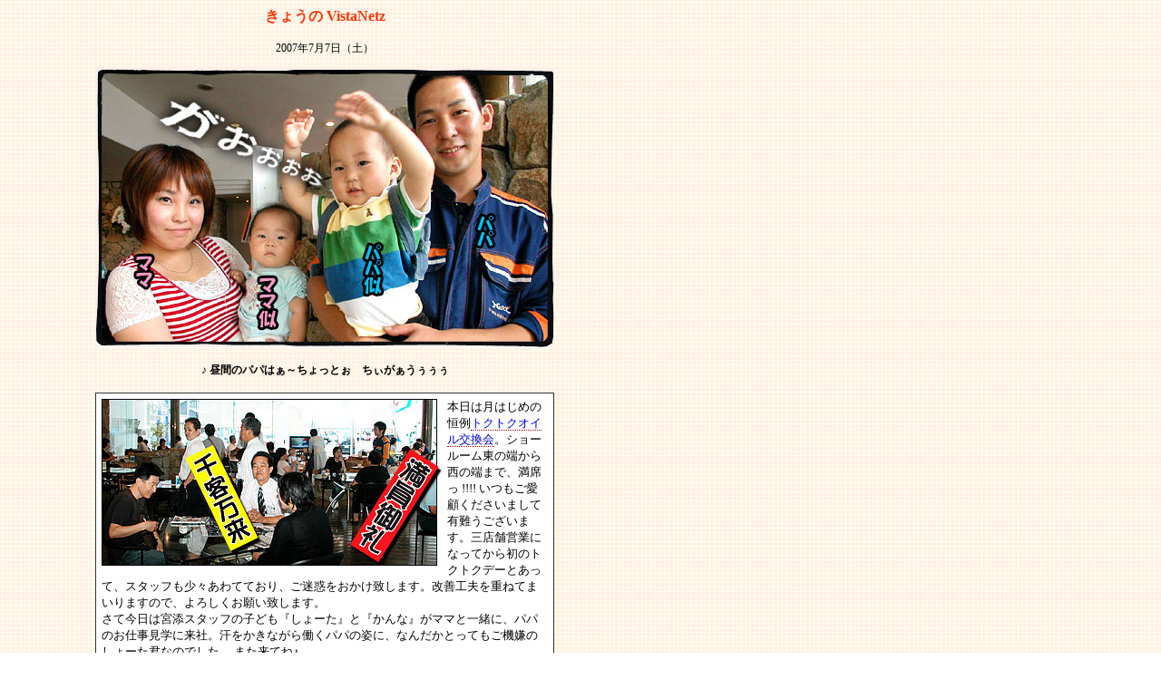

--- FILE ---
content_type: text/html
request_url: https://vistanet.co.jp/chng/07july/07.htm
body_size: 15748
content:
<!DOCTYPE HTML PUBLIC "-//W3C//DTD HTML 4.0 Transitional//EN">
<HTML>
<HEAD>
<TITLE>きょうのVistaNetz</TITLE>
<META http-equiv=Content-Type content="text/html; charset=shift_jis">
<META http-equiv=Content-Style-Type content=text/css>
<META content="MSHTML 5.50.4134.600" name=GENERATOR>
<STYLE type=text/css>

A:link {
	border-width:0px 0px 1px 0px; border-color:#990000; border-style:dotted; TEXT-DECORATION: none; 
}
A:visited {
	 border-width:0px 0px 1px 0px; border-color:#3300CC; border-style:dotted; TEXT-DECORATION: none; 
}
A:active {
	COLOR: #ff0000
}
A:hover {
	FONT-WEIGHT: normal; COLOR: red; TEXT-DECORATION: none; 
}

.logo {
	FONT-SIZE: 8pt; COLOR: #666666; FONT-FAMILY: "Century Gothic", "Helvetica", "Arial", "Sans-serif"
}
.doc {
	FONT-SIZE: 10pt; LINE-HEIGHT: 14pt}
.doc {
	font-family: "MS UI Gothic", "Osaka－等幅"}
.nonu {
	FONT-SIZE: 12pt; COLOR: #000099; TEXT-DECORATION: none
}
.txt01 {
	FONT-SIZE: 8pt; COLOR: #333333; LINE-HEIGHT: 120%
}

body {
	scrollbar-face-color:#ffffff;
	scrollbar-track-color:#ffffff;
	scrollbar-arrow-color:#ffffff;
	scrollbar-highlight-color:#ffffff;
	scrollbar-shadow-color:#121272;
	scrollbar-3dlight-color:#121272;
	scrollbar-darkshadow-color:#ffffff;
	background-image:                                                url(../../image_home/bg14.gif);
}
.txt02 {  font-size: 9pt}
.style1 {
	FONT-SIZE: 12pt;
	COLOR: #FF3300;
	TEXT-DECORATION: none;
	font-weight: bold;
}
.style12 {font-size: 9pt; font-weight: bold; }
.style18 {FONT-SIZE: 8pt; COLOR: #999999; LINE-HEIGHT: 120%; }
</STYLE>
<script language="JavaScript">
<!--
function OpenWin(){
    win=window.open("**.htm","new","scrollbars=no");
}

function MM_findObj(n, d) { //v4.01
  var p,i,x;  if(!d) d=document; if((p=n.indexOf("?"))>0&&parent.frames.length) {
    d=parent.frames[n.substring(p+1)].document; n=n.substring(0,p);}
  if(!(x=d[n])&&d.all) x=d.all[n]; for (i=0;!x&&i<d.forms.length;i++) x=d.forms[i][n];
  for(i=0;!x&&d.layers&&i<d.layers.length;i++) x=MM_findObj(n,d.layers[i].document);
  if(!x && d.getElementById) x=d.getElementById(n); return x;
}

function MM_swapImgRestore() { //v3.0
  var i,x,a=document.MM_sr; for(i=0;a&&i<a.length&&(x=a[i])&&x.oSrc;i++) x.src=x.oSrc;
}

function MM_preloadImages() { //v3.0
  var d=document; if(d.images){ if(!d.MM_p) d.MM_p=new Array();
    var i,j=d.MM_p.length,a=MM_preloadImages.arguments; for(i=0; i<a.length; i++)
    if (a[i].indexOf("#")!=0){ d.MM_p[j]=new Image; d.MM_p[j++].src=a[i];}}
}

function MM_swapImage() { //v3.0
  var i,j=0,x,a=MM_swapImage.arguments; document.MM_sr=new Array; for(i=0;i<(a.length-2);i+=3)
   if ((x=MM_findObj(a[i]))!=null){document.MM_sr[j++]=x; if(!x.oSrc) x.oSrc=x.src; x.src=a[i+2];}
}
//-->
</script>
</HEAD>
<BODY text=#000000>
<TABLE width=700 border=0 align="left" cellPadding=0 cellSpacing=0>
  <TBODY> 
  <TR> 
    <TD>      <DIV align=center> 
        <p class="doc"><font color="#FF3300"><b> </b></font></p>
        <p align=center class=style1>きょうの VistaNetz</p>
        <p class=txt02 align=center>2007年7月7日（土）</p>
        <p class="doc"><img name="Image8" border="0" src="../img_07july/07.jpg" width="505" height="309"></p>
        <p><span class="style12"> ♪ 昼間のパパはぁ～ちょっとぉ　ちぃがぁうぅぅぅ</span></p>
        <table width="506" border="0" cellpadding="0" bgcolor="#000000" cellspacing="0">
          <tr> 
            <td> 
              <table cellspacing=1 cellpadding=6 width=100% bgcolor=#333333 border=0>
                <tbody> 
                <tr bgcolor=#ffffff> 
                  <td bgcolor="#ffffff" class="doc" valign="middle"> 
                    <p align="left"><img src="../img_07july/07_02.jpg" width="378" height="184" align="left">本日は月はじめの恒例<a href="../../weekend_oil.htm">トクトクオイル交換会</a>。ショールーム東の端から西の端まで、満席っ 
                      !!!! いつもご愛顧くださいまして有難うございます。三店舗営業になってから初のトクトクデーとあって、スタッフも少々あわてており、ご迷惑をおかけ致します。改善工夫を重ねてまいりますので、よろしくお願い致します。<br>
                      さて今日は宮添スタッフの子ども『しょーた』と『かんな』がママと一緒に、パパのお仕事見学に来社。汗をかきながら働くパパの姿に、なんだかとってもご機嫌のしょーた君なのでした。 
                      また来てね♪</p>
                    </td>
                </tr>
                </tbody> 
              </table>
            </td>
          </tr>
        </table>
      </DIV>
      <CENTER>
        <P class=doc align=center>          <a href="http://www.vistanet.co.jp/FS-APL/FS-Form/form.cgi?Code=support" onMouseOut="MM_swapImgRestore()" onMouseOver="MM_swapImage('Image7','','../02.gif',1)"><img src="../01.gif" alt="ご意見ご要望をお寄せください" name="Image7" width="505" height="21" border="0"></a></P>
        <table width="505" border="0" cellpadding="0" class="doc">
          <tr> 
            <td> 
              <p align="left"><a href="06.htm"><img src="../img_07july/06.gif" width="133" height="129" border="0" align="middle"><font color="#000000"> 
                &lt;&lt;&lt; 前の日</font></a></p>              
            </td>
            <td> 
              <div align="right"><a href="08.htm"><font color="#000000">次の日 &gt;&gt;&gt;<img src="../img_07july/08.gif" width="133" height="129" border="0" align="middle"></font></a></div>
            </td>
          </tr>
        </table>
        <br>
      </CENTER>
      <DIV align=right> 
        <TABLE cellSpacing=0 cellPadding=0 width="100%" align=left border=0>
          <TBODY> 
          <TR> 
            <TD> 
              <HR noShade SIZE=1>

              <table width="680" border="0" cellpadding="1" align="center" cellspacing="1">
                <tr> 
                  <td class="doc"> 
                    <div align="left"><a href="../01apr.htm">2001年4月</a></div>
                  </td>
                  <td class="doc"> 
                    <div align="left"><a href="../01may.htm">2001年5月</a> </div>
                  </td>
                  <td class="doc"> 
                    <div align="left"><a href="../01june.htm">2001年6月</a></div>
                  </td>
                  <td class="doc"> 
                    <div align="left"><a href="../01july.htm">2001年7月</a></div>
                  </td>
                  <td class="doc"> 
                    <div align="left"><a href="../01aug.htm">2001年8月</a></div>
                  </td>
                  <td class="doc"> 
                    <div align="left"><a href="../01sep.htm">2001年9月</a></div>
                  </td>
                  <td class="doc"> 
                    <div align="left"><a href="../01oct.htm">2001年10月</a> </div>
                  </td>
                  <td class="doc"> 
                    <div align="left"><a href="../01nov.htm">2001年11月</a></div>
                  </td>
                </tr>
                <tr> 
                  <td class="doc"> 
                    <div align="left"><a href="../01dec.htm">2001年12月</a></div>
                  </td>
                  <td class="doc"> 
                    <div align="left"><a href="../02jan.htm">2002年1月</a></div>
                  </td>
                  <td class="doc"> 
                    <div align="left"><a href="../02feb.htm">2002年2月</a></div>
                  </td>
                  <td class="doc"> 
                    <div align="left"><a href="../02mar.htm">2002年3月</a></div>
                  </td>
                  <td class="doc"> 
                    <div align="left"><a href="../02apr.htm">2002年4月</a></div>
                  </td>
                  <td class="doc"> 
                    <div align="left"><a href="../02may.htm">2002年5月</a></div>
                  </td>
                  <td class="doc"> 
                    <div align="left"><a href="../02june.htm">2002年6月</a></div>
                  </td>
                  <td class="doc"> 
                    <div align="left"><a href="../02july.htm">2002年7月</a></div>
                  </td>
                </tr>
                <tr> 
                  <td class="doc"> 
                    <div align="left"><a href="../02aug.htm">2002年8月</a></div>
                  </td>
                  <td class="doc"> 
                    <div align="left"><a href="../02sep.htm">2002年9月</a></div>
                  </td>
                  <td class="doc"> 
                    <div align="left"><a href="../02oct.htm">2002年10月</a></div>
                  </td>
                  <td class="doc"> 
                    <div align="left"><a href="../02nov.htm">2002年11月</a></div>
                  </td>
                  <td class="doc"> 
                    <div align="left"><a href="../02dec.htm">2002年12月</a></div>
                  </td>
                  <td class="doc"> 
                    <div align="left"><a href="../03jan.htm">2003年1月</a></div>
                  </td>
                  <td class="doc"> 
                    <div align="left"><a href="../03feb.htm">2003年2月</a></div>
                  </td>
                  <td class="doc"> 
                    <div align="left"><a href="../03mar.htm">2003年3月</a></div>
                  </td>
                </tr>
                <tr> 
                  <td class="doc"> 
                    <div align="left"><a href="../03apr.htm">2003年4月</a></div>
                  </td>
                  <td class="doc"> 
                    <div align="left"><a href="../03may.htm">2003年5月</a></div>
                  </td>
                  <td class="doc"> 
                    <div align="left"><a href="../03june.htm">2003年6月</a></div>
                  </td>
                  <td class="doc"> 
                    <div align="left"><a href="../03july.htm">2003年7月</a></div>
                  </td>
                  <td class="doc"> 
                    <div align="left"><a href="../03aug.htm">2003年8月</a></div>
                  </td>
                  <td class="doc"> 
                    <div align="left"><a href="../03sep.htm">2003年9月</a></div>
                  </td>
                  <td class="doc"> 
                    <div align="left"><a href="../03oct.htm">2003年10月</a></div>
                  </td>
                  <td class="doc"> 
                    <div align="left"><a href="../03nov.htm">2003年11月</a></div>
                  </td>
                </tr>
                <tr> 
                  <td class="doc"> 
                    <div align="left"><a href="../03dec.htm">2003年12月</a></div>
                  </td>
                  <td class="doc"> 
                    <div align="left"><a href="../04jan.htm">2004年1月</a></div>
                  </td>
                  <td class="doc"> 
                    <div align="left"><a href="../04feb.htm">2004年2月</a></div>
                  </td>
                  <td class="doc"> 
                    <div align="left"><a href="../04mar.htm">2004年3月</a></div>
                  </td>
                  <td class="doc"> 
                    <div align="left"><a href="../04apr.htm">2004年4月</a></div>
                  </td>
                  <td class="doc"> 
                    <div align="left"><a href="../04may.htm">2004年5月</a></div>
                  </td>
                  <td class="doc"> 
                    <div align="left"><a href="../04jun.htm">2004年6月</a></div>
                  </td>
                  <td class="doc"> 
                    <div align="left"><a href="../04july.htm">2004年7月</a></div>
                  </td>
                </tr>
                <tr> 
                  <td class="doc"><a href="../04aug.htm">2004年8月</a></td>
                  <td class="doc"><a href="../04sep.htm">2004年9月</a></td>
                  <td class="doc"><a href="../04oct.htm">2004年10月</a></td>
                  <td class="doc"><a href="../04nov.htm">2004年11月</a></td>
                  <td class="doc"><a href="../04dec.htm">2004年12月</a></td>
                  <td class="doc"><a href="../05jan.htm">2005年1月</a></td>
                  <td class="doc"><a href="../05feb.htm">2005年2月</a></td>
                  <td class="doc"><a href="../05mar.htm">2005年3月</a></td>
                </tr>
                <tr> 
                  <td class="doc" height="12"><a href="../05apr.htm">2005年4月</a></td>
                  <td class="doc" height="12"><a href="../05may.htm">2005年5月</a></td>
                  <td class="doc" height="12"><a href="../05june.html">2005年6月</a></td>
                  <td class="doc" height="12"><a href="../05july.htm">2005年7月</a></td>
                  <td class="doc" height="12"><a href="../05aug.htm">2005年8月</a></td>
                  <td class="doc" height="12"><a href="../05sep.htm">2005年9月</a></td>
                  <td class="doc" height="12"><a href="../05oct.htm">2005年10月</a></td>
                  <td class="doc" height="12"><a href="../05nov.htm">2005年11月</a></td>
                </tr>
                <tr> 
                  <td class="doc" height="12"><a href="../05dec.htm">2005年12月</a></td>
                  <td class="doc" height="12"><a href="../06jan.htm">2006年1月</a></td>
                  <td class="doc" height="12"><a href="../06feb.htm">2006年2月</a></td>
                  <td class="doc" height="12"><a href="../06mar.htm">2006年3月</a></td>
                  <td class="doc" height="12"><a href="../06apr.htm">2006年4月</a></td>
                  <td class="doc" height="12"><a href="../06may.htm">2006年5月</a></td>
                  <td class="doc" height="12"><a href="../06june.htm">2006年6月</a></td>
                  <td class="doc" height="12"><a href="../06july.htm">2006年7月</a></td>
                </tr>
                <tr> 
                  <td class="doc" height="12"><a href="../06aug.htm">2006年8月</a></td>
                  <td class="doc" height="12"><a href="../06sep.htm">2006年9月</a></td>
                  <td class="doc" height="12"><a href="../06oct.htm">2006年10月</a></td>
                  <td class="doc" height="12"><a href="../06nov.htm">2006年11月</a></td>
                  <td class="doc" height="12"><a href="../06dec.htm">2006年12月</a></td>
                  <td class="doc" height="12"><a href="../07jan.htm">2007年1月</a></td>
                  <td class="doc" height="12"><a href="../07feb.htm">2007年2月</a></td>
                  <td class="doc" height="12"><a href="../07mar.htm">2007年3月</a></td>
                </tr>
                <tr> 
                  <td class="doc" height="12"><a href="../07apr.htm">2007年4月</a></td>
                  <td class="doc" height="12"><a href="../07may.htm">2007年5月</a></td>
                  <td class="doc" height="12"><a href="../07june.htm">2007年6月</a></td>
                  <td class="doc" height="12">　</td>
                  <td class="doc" height="12">　</td>
                  <td class="doc" height="12">　</td>
                  <td class="doc" height="12">　</td>
                  <td class="doc" height="12">　</td>
                </tr>
              </table>
            </TD>
          </TR>
          </TBODY> 
        </TABLE>
      </DIV>
    </TD>
  </TR>
  <CENTER>
    <TR> 
      <TD vAlign=top> 
        <HR noShade SIZE=1>
        <P align=center> <img src="../../image_home/navi03.gif" width="148" height="17" align="right" usemap="#Map2" border="0"> 
          <map name="Map2"> <area shape="rect" coords="18,0,71,15" href="javascript:history.go(-1)"> 
            <area shape="rect" coords="78,0,134,15" href="../../index.html"> 
          </map> <SPAN class=logo>Copyright &copy; 1997 Netz Nangoku. All rights 
          reserved.</SPAN> </P>
      </TD>
    </TR>
  </CENTER>
  </TBODY> 
</TABLE>
</BODY></HTML>